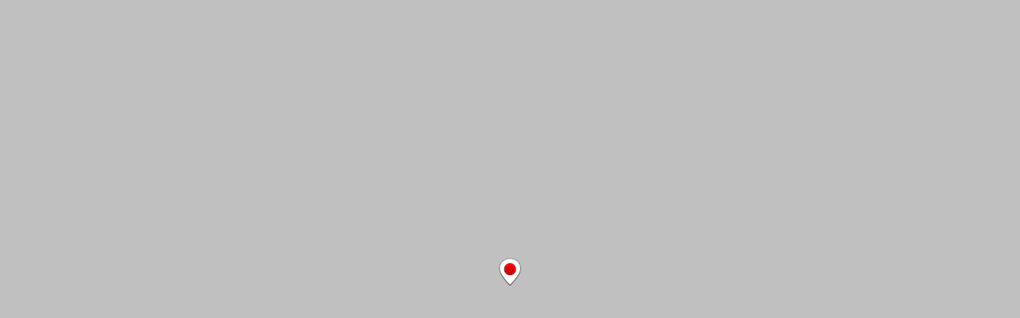

--- FILE ---
content_type: text/html; charset=UTF-8
request_url: https://deanjab.com/?geo_mashup_content=render-map&map_data_key=856237fa9b56c6029e51945f97207e58&name=gm-map-3&object_id=188&map_content=single
body_size: 1637
content:
<!DOCTYPE html>
<html xmlns="http://www.w3.org/1999/xhtml">

	<head>
		<meta http-equiv="content-type" content="text/html; charset=utf-8"/>
	<title>Geo Mashup Map</title>
		<link rel='stylesheet' id='geo-mashup-map-style-css' href='https://deanjab.com/wp-content/plugins/geo-mashup/css/map-style-default.min.css?ver=6.9' type='text/css' media='all' />
<script type="text/javascript" src="https://deanjab.com/wp-includes/js/jquery/jquery.min.js?ver=3.7.1" id="jquery-core-js"></script>
<script type="text/javascript" src="https://deanjab.com/wp-includes/js/jquery/jquery-migrate.min.js?ver=3.4.1" id="jquery-migrate-js"></script>
<script type="text/javascript" src="https://deanjab.com/wp-content/plugins/geo-mashup/js/mxn/mxn.min.js?ver=1.13.17" id="mxn-js"></script>
<script type="text/javascript" src="https://deanjab.com/wp-content/plugins/geo-mashup/js/mxn/mxn.core.min.js?ver=1.13.17" id="mxn-core-js"></script>
<script type="text/javascript" src="//maps.google.com/maps/api/js?key=AIzaSyASPrKepCjhaRk9VT3_wsd5ygwu5Ezh0Ec&amp;language=en&amp;ver=6.9" id="google-maps-3-js"></script>
<script type="text/javascript" src="https://deanjab.com/wp-content/plugins/geo-mashup/js/mxn/mxn.googlev3.core.min.js?ver=1.13.17" id="mxn-googlev3-js"></script>
<script type="text/javascript" src="https://deanjab.com/wp-content/plugins/geo-mashup/js/mxn/mxn.googlev3.geo-mashup.min.js?ver=1.13.17" id="mxn-googlev3-gm-js"></script>
<script type="text/javascript" src="https://deanjab.com/wp-content/plugins/geo-mashup/js/geo-mashup.min.js?ver=1.13.17" id="geo-mashup-js"></script>
<script type="text/javascript" src="https://deanjab.com/wp-content/plugins/geo-mashup/js/geo-mashup-mxn.min.js?ver=1.13.17" id="geo-mashup-mxn-js"></script>
<script type="text/javascript" id="snazzymaps-js-js-extra">
/* <![CDATA[ */
var SnazzyDataForSnazzyMaps = [];
SnazzyDataForSnazzyMaps={"id":134,"name":"light dream","description":"Light coloured map, works great with most tones and colours","url":"https:\/\/snazzymaps.com\/style\/134\/light-dream","imageUrl":"https:\/\/snazzy-maps-cdn.azureedge.net\/assets\/134-light-dream.png?v=20170623112903","json":"[\r\n\t{\r\n\t\t\"featureType\": \"landscape\",\r\n\t\t\"stylers\": [\r\n\t\t\t{\r\n\t\t\t\t\"hue\": \"#FFBB00\"\r\n\t\t\t},\r\n\t\t\t{\r\n\t\t\t\t\"saturation\": 43.400000000000006\r\n\t\t\t},\r\n\t\t\t{\r\n\t\t\t\t\"lightness\": 37.599999999999994\r\n\t\t\t},\r\n\t\t\t{\r\n\t\t\t\t\"gamma\": 1\r\n\t\t\t}\r\n\t\t]\r\n\t},\r\n\t{\r\n\t\t\"featureType\": \"road.highway\",\r\n\t\t\"stylers\": [\r\n\t\t\t{\r\n\t\t\t\t\"hue\": \"#FFC200\"\r\n\t\t\t},\r\n\t\t\t{\r\n\t\t\t\t\"saturation\": -61.8\r\n\t\t\t},\r\n\t\t\t{\r\n\t\t\t\t\"lightness\": 45.599999999999994\r\n\t\t\t},\r\n\t\t\t{\r\n\t\t\t\t\"gamma\": 1\r\n\t\t\t}\r\n\t\t]\r\n\t},\r\n\t{\r\n\t\t\"featureType\": \"road.arterial\",\r\n\t\t\"stylers\": [\r\n\t\t\t{\r\n\t\t\t\t\"hue\": \"#FF0300\"\r\n\t\t\t},\r\n\t\t\t{\r\n\t\t\t\t\"saturation\": -100\r\n\t\t\t},\r\n\t\t\t{\r\n\t\t\t\t\"lightness\": 51.19999999999999\r\n\t\t\t},\r\n\t\t\t{\r\n\t\t\t\t\"gamma\": 1\r\n\t\t\t}\r\n\t\t]\r\n\t},\r\n\t{\r\n\t\t\"featureType\": \"road.local\",\r\n\t\t\"stylers\": [\r\n\t\t\t{\r\n\t\t\t\t\"hue\": \"#FF0300\"\r\n\t\t\t},\r\n\t\t\t{\r\n\t\t\t\t\"saturation\": -100\r\n\t\t\t},\r\n\t\t\t{\r\n\t\t\t\t\"lightness\": 52\r\n\t\t\t},\r\n\t\t\t{\r\n\t\t\t\t\"gamma\": 1\r\n\t\t\t}\r\n\t\t]\r\n\t},\r\n\t{\r\n\t\t\"featureType\": \"water\",\r\n\t\t\"stylers\": [\r\n\t\t\t{\r\n\t\t\t\t\"hue\": \"#0078FF\"\r\n\t\t\t},\r\n\t\t\t{\r\n\t\t\t\t\"saturation\": -13.200000000000003\r\n\t\t\t},\r\n\t\t\t{\r\n\t\t\t\t\"lightness\": 2.4000000000000057\r\n\t\t\t},\r\n\t\t\t{\r\n\t\t\t\t\"gamma\": 1\r\n\t\t\t}\r\n\t\t]\r\n\t},\r\n\t{\r\n\t\t\"featureType\": \"poi\",\r\n\t\t\"stylers\": [\r\n\t\t\t{\r\n\t\t\t\t\"hue\": \"#00FF6A\"\r\n\t\t\t},\r\n\t\t\t{\r\n\t\t\t\t\"saturation\": -1.0989010989011234\r\n\t\t\t},\r\n\t\t\t{\r\n\t\t\t\t\"lightness\": 11.200000000000017\r\n\t\t\t},\r\n\t\t\t{\r\n\t\t\t\t\"gamma\": 1\r\n\t\t\t}\r\n\t\t]\r\n\t}\r\n]","views":178467,"favorites":599,"createdBy":{"name":"Roberta","url":null},"createdOn":"2014-09-12T02:01:26.33","tags":["light","simple"],"colors":["multi"]};
//# sourceURL=snazzymaps-js-js-extra
/* ]]> */
</script>
<script type="text/javascript" src="https://deanjab.com/wp-content/plugins/snazzy-maps/snazzymaps.js?ver=1.5.0" id="snazzymaps-js-js"></script>

		<style type="text/css">
			v\:* { behavior:url(#default#VML); }
			#geo-mashup {
				width:100%;
				height:100%;
								background-color: #c0c0c0;
							}
		</style>
	</head>
	<body>
	<div id="geo-mashup" class="gm-map-3">
		<noscript>
			<p>This map requires JavaScript. You may have to enable it in your browser's settings.</p>
		</noscript>
	</div>
	<script type="text/javascript">
GeoMashup.createMap(document.getElementById("geo-mashup"), {"map_control":"GSmallZoomControl","map_type":"G_NORMAL_MAP","zoom":"11","add_overview_control":"false","add_full_screen_control":"true","add_map_type_control":[],"enable_scroll_wheel_zoom":"true","click_to_load":"false","click_to_load_text":"","marker_default_color":"red","map_api":"googlev3","map_data_key":"856237fa9b56c6029e51945f97207e58","name":"gm-map-3","map_content":"single","ajaxurl":"https:\/\/deanjab.com\/wp-admin\/admin-ajax.php","siteurl":"https:\/\/deanjab.com\/","url_path":"https:\/\/deanjab.com\/wp-content\/plugins\/geo-mashup","template_url_path":"https:\/\/deanjab.com\/wp-content\/themes\/twentyeleven-child","object_data":{"objects":[{"object_name":"post","object_id":"188","title":"Carousel Bar at the Monteleone Hotel, New Orleans","lat":"29.9541626","lng":"-90.0680313","author_name":"The Jab","terms":[]}]},"term_properties":[]} );
</script>	</body>
</html>
